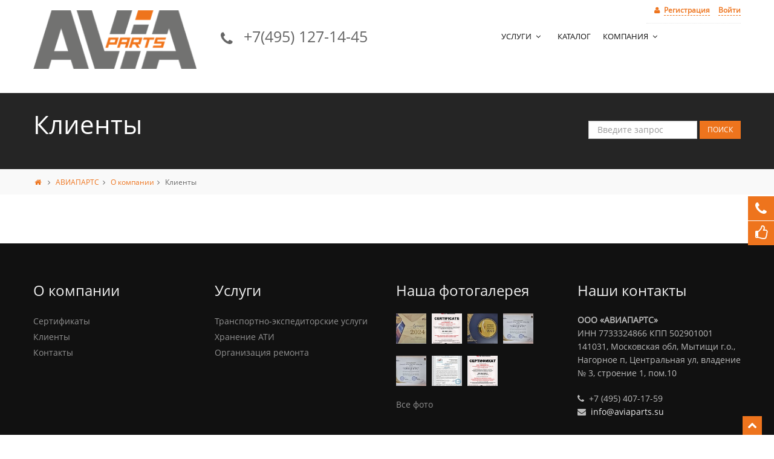

--- FILE ---
content_type: text/html; charset=windows-1251
request_url: https://aviaparts.su/portfolio/client/
body_size: 8053
content:
<!DOCTYPE html>
<html lang="ru">
<head>
<meta http-equiv="Content-Type" content="text/html; charset=windows-1251" />
<meta name="keywords" content="авиа, авиация, самолет, вертолет, АТИ, crj, boeing, airbus, оборудование, ремонт, обмен, авиазапчасти, расходка" />
<meta name="description" content="АВИАПАРТС - поставщик авиационно-технического имущества" />
<link href="/bitrix/js/ui/fonts/opensans/ui.font.opensans.min.css?16431036301861" type="text/css"  rel="stylesheet" />
<link href="/bitrix/js/main/popup/dist/main.popup.bundle.min.css?164310453423420" type="text/css"  rel="stylesheet" />
<link href="/bitrix/cache/css/s1/simai_webstudio_v1/template_6e405b84692633663c490d4c243c3c5e/template_6e405b84692633663c490d4c243c3c5e_v1.css?1732787017316442" type="text/css"  data-template-style="true" rel="stylesheet" />
<script type="text/javascript">if(!window.BX)window.BX={};if(!window.BX.message)window.BX.message=function(mess){if(typeof mess==='object'){for(let i in mess) {BX.message[i]=mess[i];} return true;}};</script>
<script type="text/javascript">(window.BX||top.BX).message({'JS_CORE_LOADING':'Загрузка...','JS_CORE_NO_DATA':'- Нет данных -','JS_CORE_WINDOW_CLOSE':'Закрыть','JS_CORE_WINDOW_EXPAND':'Развернуть','JS_CORE_WINDOW_NARROW':'Свернуть в окно','JS_CORE_WINDOW_SAVE':'Сохранить','JS_CORE_WINDOW_CANCEL':'Отменить','JS_CORE_WINDOW_CONTINUE':'Продолжить','JS_CORE_H':'ч','JS_CORE_M':'м','JS_CORE_S':'с','JSADM_AI_HIDE_EXTRA':'Скрыть лишние','JSADM_AI_ALL_NOTIF':'Показать все','JSADM_AUTH_REQ':'Требуется авторизация!','JS_CORE_WINDOW_AUTH':'Войти','JS_CORE_IMAGE_FULL':'Полный размер'});</script>

<script type="text/javascript" src="/bitrix/js/main/core/core.min.js?1643105509260887"></script>

<script>BX.setJSList(['/bitrix/js/main/core/core_ajax.js','/bitrix/js/main/core/core_promise.js','/bitrix/js/main/polyfill/promise/js/promise.js','/bitrix/js/main/loadext/loadext.js','/bitrix/js/main/loadext/extension.js','/bitrix/js/main/polyfill/promise/js/promise.js','/bitrix/js/main/polyfill/find/js/find.js','/bitrix/js/main/polyfill/includes/js/includes.js','/bitrix/js/main/polyfill/matches/js/matches.js','/bitrix/js/ui/polyfill/closest/js/closest.js','/bitrix/js/main/polyfill/fill/main.polyfill.fill.js','/bitrix/js/main/polyfill/find/js/find.js','/bitrix/js/main/polyfill/matches/js/matches.js','/bitrix/js/main/polyfill/core/dist/polyfill.bundle.js','/bitrix/js/main/core/core.js','/bitrix/js/main/polyfill/intersectionobserver/js/intersectionobserver.js','/bitrix/js/main/lazyload/dist/lazyload.bundle.js','/bitrix/js/main/polyfill/core/dist/polyfill.bundle.js','/bitrix/js/main/parambag/dist/parambag.bundle.js']);
BX.setCSSList(['/bitrix/js/main/lazyload/dist/lazyload.bundle.css','/bitrix/js/main/parambag/dist/parambag.bundle.css']);</script>
<script type="text/javascript">(window.BX||top.BX).message({'LANGUAGE_ID':'ru','FORMAT_DATE':'DD.MM.YYYY','FORMAT_DATETIME':'DD.MM.YYYY HH:MI:SS','COOKIE_PREFIX':'BITRIX_SM','SERVER_TZ_OFFSET':'7200','UTF_MODE':'Y','SITE_ID':'s1','SITE_DIR':'/','USER_ID':'','SERVER_TIME':'1770125159','USER_TZ_OFFSET':'0','USER_TZ_AUTO':'Y','bitrix_sessid':'4f9b8d8cac7fdd7b5711ea767d0249ee'});</script>


<script type="text/javascript" src="/bitrix/js/main/popup/dist/main.popup.bundle.min.js?164310453461026"></script>
<script type="text/javascript" src="/bitrix/js/main/ajax.min.js?152936308322194"></script>
<script type="text/javascript">BX.setJSList(['/bitrix/framework/js/jquery.js','/bitrix/framework/js/jquery.easing.1.3.js','/bitrix/framework/js/bootstrap.min.js','/bitrix/framework/js/jquery.fancybox.pack.js','/bitrix/framework/js/jquery.fancybox-media.js','/bitrix/framework/js/jcarousel/jquery.jcarousel.min.js','/bitrix/framework/js/jquery.nivo.slider.js','/bitrix/framework/js/bootstrap-datepicker.js','/bitrix/templates/simai_webstudio_v1/js/modernizr.custom.79639.js','/bitrix/templates/simai_webstudio_v1/js/custom.js','/bitrix/templates/simai_webstudio_v1/js/optionspanel.js','/bitrix/templates/simai_webstudio_v1/colorpicker/js/colorpicker.js','/bitrix/templates/simai_webstudio_v1/js/jquery.BlackAndWhite.js','/bitrix/templates/simai_webstudio_v1/js/jquery.flexslider.js','/bitrix/components/bitrix/search.title/script.js','/bitrix/templates/simai_webstudio_v1/components/bitrix/search.title/.default/script.js','/bitrix/templates/simai_webstudio_v1/components/bitrix/main.share/right.button/script.js']);</script>
<script type="text/javascript">BX.setCSSList(['/bitrix/framework/css/bootstrap.css','/bitrix/framework/css/bootstrap-responsive.css','/bitrix/framework/css/fancybox/jquery.fancybox.css','/bitrix/framework/css/sliders.css','/bitrix/framework/css/font-awesome.css','/bitrix/framework/css/custom-fonts.css','/bitrix/templates/simai_webstudio_v1/colorpicker/css/colorpicker.css','/bitrix/templates/simai_webstudio_v1/css/framework.css','/bitrix/templates/simai_webstudio_v1/components/bitrix/system.auth.registration/header/style.css','/bitrix/templates/simai_webstudio_v1/components/bitrix/search.title/.default/style.css','/bitrix/templates/simai_webstudio_v1/ajax/ajax.css','/bitrix/templates/simai_webstudio_v1/styles.css','/bitrix/templates/simai_webstudio_v1/template_styles.css']);</script>

<!-- BEGIN JIVOSITE CODE -->
        <script type='text/javascript'>
            (function(){
                var widget_id = 'KqsQPFmmsZ';
                var s = document.createElement('script');
                s.type = 'text/javascript';
                s.async = true;
                s.src = '//code.jivosite.com/script/widget/'+widget_id;
                var ss = document.getElementsByTagName('script')[0];
                ss.parentNode.insertBefore(s, ss);
            })();
        </script>
        <!-- END JIVOSITE CODE -->

<link rel="shortcut icon" type="image/x-icon" href="/bitrix/templates/simai_webstudio_v1/favicon.ico" />

<!--[if lt IE 9]>
<script src="http://html5shim.googlecode.com/svn/trunk/html5.js" type="text/javascript" />
<![endif]-->



<script type="text/javascript"  src="/bitrix/cache/js/s1/simai_webstudio_v1/template_893e8cf58983b8cdda307121d74c122f/template_893e8cf58983b8cdda307121d74c122f_v1.js?1643104813361081"></script>
<script type="text/javascript">var _ba = _ba || []; _ba.push(["aid", "b1185d9dcdb26e584a2803c2c0ed5e3d"]); _ba.push(["host", "aviaparts.su"]); (function() {var ba = document.createElement("script"); ba.type = "text/javascript"; ba.async = true;ba.src = (document.location.protocol == "https:" ? "https://" : "http://") + "bitrix.info/ba.js";var s = document.getElementsByTagName("script")[0];s.parentNode.insertBefore(ba, s);})();</script>


    <link rel="stylesheet/less" type="text/css" href="/bitrix/templates/simai_webstudio_v1/css/settings.less">
<script src="/bitrix/templates/simai_webstudio_v1/js/less-1.3.3.min.js" type="text/javascript"></script>
<meta name="viewport" content="width=device-width, initial-scale=1.0">
<title>Клиенты</title>
<link href='http://fonts.googleapis.com/css?family=Open+Sans:300,700&subset=latin,cyrillic' rel='stylesheet' type='text/css'>
<script type="text/javascript">
    $(function () {
        $("[rel='tooltip']").tooltip({html: true});
        $(".modal-body").css("max-height",parseInt($(window).height()*0.6,10));
        $("a[href='#callManager']").on("click",function(){
            if($(this).hasClass("order_site")){
                comment=$(this).attr("data-comment");
                title=$(this).attr("data-title");
                if(typeof comment!=="undefined"){
                    $($(this).attr("href")+" textarea").val(comment);
                }
				if(typeof title!=="undefined"){
                    $("#callManagerModalLabel").html(title);
                }
				
            }
            else{
                    title=$(this).attr("data-title");
					if(typeof title!=="undefined"){
                    $("#callManagerModalLabel").html(title);
					}
					$($(this).attr("href")+" textarea").val("");
            }
        });
    });
</script>
<script>
$(function () {
$('#dp3').datepicker({
autoclose: true
}
);
$('#dp4').datepicker({
autoclose: true
});

  });

</script><link id="t-colors" href="/bitrix/templates/simai_webstudio_v1/skins/rose.css" rel="stylesheet" />
<!-- boxed bg -->
<link id="bodybg" href="/bitrix/templates/simai_webstudio_v1/bodybg/bg1.css" rel="stylesheet" type="text/css" />
</head>
<body class="def">
<div id="wrapper">
	<header>
	<div class="container">

		<div class="row nomargin">
			<div class="span12">
                    <div class="headnav">
        <ul>
            <li><i style="font-size:12px" class="icon-user icc"></i><a id="register_button_id" href="#mySignup" data-toggle="modal">Регистрация</a></li>
            <li><a id="login_button_id" href="#mySignin" data-toggle="modal">Войти</a></li>
        </ul>
    </div>
    <div id="mySignin" class="modal styled hide fade" tabindex="-1" role="dialog" aria-labelledby="mySigninModalLabel" aria-hidden="true">
        <div class="modal-header">
            <button type="button" class="close" data-dismiss="modal" aria-hidden="true">‡</button>
            <h4 id="mySigninModalLabel">Войти в <strong>аккаунт</strong></h4>
        </div>
        <div class="modal-body">
                        <form name="system_auth_form6zOYVN" method="post" target="_top" action="/portfolio/client/?login=yes" class="form-horizontal">
                                    <input type="hidden" name="backurl" value="/portfolio/client/" />
                                                <input type="hidden" name="AUTH_FORM" value="Y" />
                <input type="hidden" name="TYPE" value="AUTH" />
                <div class="control-group">
                    <label class="control-label" for="inputText">Логин</label>
                    <div class="controls">
                        <input type="text" id="inputText" name="USER_LOGIN" maxlength="50" value="" size="17" placeholder="Логин">
                    </div>
                </div>
                <div class="control-group">
                    <label class="control-label" for="inputSigninPassword">Пароль</label>
                    <div class="controls">
                        <input type="password" name="USER_PASSWORD" maxlength="50" size="17" id="inputSigninPassword" placeholder="Пароль">
                    </div>
                </div>
                <div class="control-group">
                    <label class="control-label" for="inputSigninRemember">Запомнить меня</label>
                    <div class="controls">
                        <input type="checkbox" id="USER_REMEMBER_frm" id="inputSigninRemember" name="USER_REMEMBER" value="Y" />
                    </div>
                </div>
                <div class="control-group">
                    <div class="controls">
                        <button type="submit" class="btn">Войти</button>
                    </div>
                    <p class="aligncenter margintop20">
                        Забыли свой пароль? <a href="#myReset" id="forgot_button_id" data-dismiss="modal" aria-hidden="true" data-toggle="modal">Вспомнить</a>
                    </p>
                </div>
            </form>
			
        </div>
    </div>
    
<div id="popover_content_wrapper" style="display:none;"><nav>
<ul class="list">
<li><i class="icon-angle-right"></i><a href="/auth/">Личные данные</a></li>
</ul>
</nav></div>
<script>
$('#umenu').popover({placement:'bottom',
html : true, 
content: function() {
      return $('#popover_content_wrapper').html();
    }



});

$('body').on('click', function (e) {
    $('#umenu').each(function () {
        //the 'is' for buttons that triggers popups
        //the 'has' for icons within a button that triggers a popup
        if (!$(this).is(e.target) && $(this).has(e.target).length === 0 && $('.popover').has(e.target).length === 0) {
            $(this).popover('hide');
        }
    });
});
</script>
<div id="mySignup" class="modal styled hide fade" tabindex="-1" role="dialog" aria-labelledby="mySignupModalLabel" aria-hidden="true">
    <div class="modal-header">
        <button type="button" class="close" data-dismiss="modal" aria-hidden="true">‡</button>
        <h4 id="mySignupModalLabel">Создать <strong>аккаунт</strong></h4>
    </div>
    <div id="body_register_id" class="modal-body">
                <form method="post" action="/portfolio/client/?register=yes" name="bform" class="form-horizontal">
                        <input type="hidden" name="AUTH_FORM" value="Y" />
            <input type="hidden" name="TYPE" value="REGISTRATION" />
            <div class="control-group">
                <label class="control-label" for="inputName">Имя</label>
                <div class="controls">
                    <input type="text" name="USER_NAME" maxlength="50" value="" id="inputName" placeholder="Имя">
                </div>
            </div>
            <div class="control-group">
                <label class="control-label" for="inputLastName">Фамилия</label>
                <div class="controls">
                    <input type="text" name="USER_LAST_NAME" maxlength="50" value="" id="inputLastName" placeholder="Фамилия">
                </div>
            </div>
            <div class="control-group">
                <label class="control-label" for="inputLogin">Логин (мин. 3 символа)<span class="starrequired">*</span></label>
                <div class="controls">
                    <input type="text" name="USER_LOGIN" maxlength="50" value="" id="inputLogin" placeholder="Логин (мин. 3 символа)">
                </div>
            </div>
            <div class="control-group">
                <label class="control-label" for="inputEmail">E-Mail<span class="starrequired">*</span></label>
                <div class="controls">
                    <input type="text"  name="USER_EMAIL" maxlength="255" value="" id="inputEmail" placeholder="E-Mail">
                </div>
            </div>
            <div class="control-group">
                <label class="control-label" for="inputSignupPassword">Пароль<span class="starrequired">*</span></label>
                <div class="controls">
                    <input type="password" name="USER_PASSWORD" maxlength="50" value="" id="inputSignupPassword" placeholder="Пароль">
                </div>
            </div>
            <div class="control-group">
                <label class="control-label" for="inputSignupPassword2">Подтверждение пароля<span class="starrequired">*</span></label>
                <div class="controls">
                    <input type="password" name="USER_CONFIRM_PASSWORD" maxlength="50" value="" id="inputSignupPassword2" placeholder="Подтверждение пароля">
                </div>
            </div>
            <div class="control-group">
                <label class="control-label" for="inputCaptcha">Введите слово на картинке<span class="starrequired">*</span></label>
                <div class="controls">
                    <input type="hidden" name="captcha_sid" value="03c3d1e3b441613d93f2772033bf005c" />
                    <img src="/bitrix/tools/captcha.php?captcha_sid=03c3d1e3b441613d93f2772033bf005c" width="220" height="49" alt="CAPTCHA" />
                    <div style="height: 20px;"></div>
                    <input type="text" name="captcha_word" id="inputCaptcha" maxlength="50" value="" />
                </div>
            </div>
            <div class="control-group">
                <div class="controls">
                    <button type="submit" class="btn">Регистрация</button>
                </div>
                <p class="aligncenter margintop20">
                    Уже есть аккаунт? <a href="#mySignin" data-dismiss="modal" aria-hidden="true" data-toggle="modal">Вход</a>
                </p>
            </div>
        </form>
    </div>
</div><div id="myReset" class="modal styled hide fade" tabindex="-1" role="dialog" aria-labelledby="myResetModalLabel" aria-hidden="true">
    <div class="modal-header">
        <button type="button" class="close" data-dismiss="modal" aria-hidden="true">‡</button>
        <h4 id="myResetModalLabel">Вспомнить <strong>пароль</strong></h4>
    </div>
    <div class="modal-body">
                <form name="bform" method="post" target="_top" action="/portfolio/client/?forgot_password=yes" class="form-horizontal">
                            <input type="hidden" name="backurl" value="/portfolio/client/" />
                        <input type="hidden" name="AUTH_FORM" value="Y">
            <input type="hidden" name="TYPE" value="SEND_PWD">

            <div class="control-group">
                <label class="control-label" for="inputResetEmail">E-Mail</label>
                <div class="controls">
                    <input type="text" name="USER_EMAIL" maxlength="255" id="inputResetEmail" placeholder="E-Mail">
                </div>
            </div>
            <div class="control-group">
                <label class="control-label" for="inputResetLogin">Логин</label>
                <div class="controls">
                    <input type="text" id="inputResetLogin" name="USER_LOGIN" maxlength="50" value="" placeholder="Логин">
                </div>
            </div>
            <div class="control-group">
                <div class="controls">
                    <button type="submit" class="btn">Выслать</button>
                </div>
                <p class="aligncenter margintop20">
                    Если вы забыли пароль, введите логин или E-Mail.<br />Контрольная строка для смены пароля, а также ваши регистрационные данные, будут высланы вам по E-Mail.                </p>
            </div>
        </form>
    </div>
</div>
			</div>
		</div>
		<div class="row">
			<div class="span3">
				<div class="logo">
					<a href="http://aviaparts.su"><img width="284" src="/upload/tmp/7cd/logo_aviaparts.png" height="102"></a><br>				</div>
			</div>
			<div class="span3 center">
				<div class="phone">
					<span><i class="icon-phone"></i>+7(495) 127-14-45</span>				</div>
			</div>					
			<div class="span6">
				<div class="navbar navbar-static-top">


<div class="navbar navbar-static-top">
	<div class="navigation">
		<nav>
			<ul class="nav topnav">
				
					
					
													<li class="dropdown"><a href="/service/">Услуги <i class="icon-angle-down"></i></a>
								<ul class="dropdown-menu">
						
					
					
				
					
					
						
															<li><a href="/service/transportno_ekspeditorskie_uslugi_main/">Транспортно-экспедиторские услуги</a></li>
							
						
					
					
				
					
					
						
															<li><a href="/service/portal/">Хранение АТИ</a></li>
							
						
					
					
				
					
					
						
															<li><a href="/service/org_remont/">Организация ремонта</a></li>
							
						
					
					
				
											</ul></li>					
					
						
															<li class=""><a href="/catalog/work/">Каталог</a></li>
							
						
					
					
				
					
					
													<li class="dropdown"><a href="/about/">Компания <i class="icon-angle-down"></i></a>
								<ul class="dropdown-menu">
						
					
					
				
					
					
						
															<li><a href="/about/photo/">Сертификаты</a></li>
							
						
					
					
				
					
					
						
															<li><a href="/portfolio/client/">Клиенты</a></li>
							
						
					
					
				
					
					
						
															<li><a href="/about/contact.php">Контакты</a></li>
							
						
					
					
				
									</ul></li>							</ul>
		</nav>
	</div>
</div>  


				</div>
			</div>
		</div>
	</div>
	</header>
	<!-- end header -->
            <section id="inner-headline">
            <div class="container">
                <div class="row">
                    <div class="span8">
                        <div class="inner-heading">
                            <h1>Клиенты</h1>
                        </div>
                    </div>
                    <div class="span4">
                        	<div class="form-search" >
	<form id="title-search" action="/search/index.php">
		<input placeholder="Введите запрос" class="input-medium search-query" id="title-search-input" type="text" name="q" value="" size="40" maxlength="50" autocomplete="off" />
        <input name="s" type="submit" class="btn btn-square btn-theme pcver" value="Поиск" />
 <button name="s" type="submit" class="mobilever" value="Поиск"><i class="icon-search"></i></button>

	</form>
	</div>
<script type="text/javascript">
var jsControl = new JCTitleSearch({
	//'WAIT_IMAGE': '/bitrix/themes/.default/images/wait.gif',
	'AJAX_PAGE' : '/portfolio/client/',
	'CONTAINER_ID': 'title-search',
	'INPUT_ID': 'title-search-input',
	'MIN_QUERY_LEN': 2
});
</script>                    </div>
                </div>
            </div>
        </section>
		<section id="inner-breadcrumb">
		    <div class="container">
				<div class="row bread">
					<ul class="breadcrumb"><li><a href="/" tilte="Главная страница"><i class="icon-home"></i></a><i class="icon-angle-right"></i></li><li><a href="/" title="АВИАПАРТС">АВИАПАРТС</a><i class="icon-angle-right"></i></li><li><a href="/portfolio/" title="О компании">О компании</a><i class="icon-angle-right"></i></li><li class="active">Клиенты</li></ul>				</div>
			</div>
		</section>
    	<section id="content">
        	<div class="container">
				<!-- end divider -->
		<!-- Portfolio Projects -->
		<div class="row">
    <div class="span12">

 </div>
</div>
<!-- End Portfolio Projects -->
<!-- divider
<div class="row">
    <div class="span12">
        <div class="solidline">
        </div>
    </div>
</div>
 end divider -->
</div>
</section>
<footer>
	<div class="container">
		<div class="row">
			


				
					
					
						                        <div class="span3">
                            <div class="widget">
							<h5 class="widgetheading">О компании</h5>
								<ul class="link-list">
						
					
					
				
					
					
						
															<li><a href="/about/photo/">Сертификаты</a></li>
							
						
					
					
				
					
					
						
															<li><a href="/portfolio/client/">Клиенты</a></li>
							
						
					
					
				
					
					
						
															<li><a href="/about/contact.php">Контакты</a></li>
							
						
					
					
				
											</ul></div></div>					
					
						                        <div class="span3">
                            <div class="widget">
							<h5 class="widgetheading">Услуги</h5>
								<ul class="link-list">
						
					
					
				
					
					
						
															<li><a href="/service/transportno_ekspeditorskie_uslugi_main/">Транспортно-экспедиторские услуги</a></li>
							
						
					
					
				
					
					
						
															<li><a href="/service/portal/">Хранение АТИ</a></li>
							
						
					
					
				
					
					
						
															<li><a href="/service/org_remont/">Организация ремонта</a></li>
							
						
					
					
				
									</ul></div></div>				

			<div class="span3">
				<div class="widget">
        <h5 class="widgetheading">Наша фотогалерея</h5>
        <div class="flickr_badge">
	      <div class="flickr_badge_image" id="flickr_badge_image0">
          <a class="fancybox" rel="gallery" title="" href="/upload/iblock/569/2yom4efuknz2nq12gdvr7rukggxyxfig.jpg"><img id="bx_1970176138_111" src="/upload/resize_cache/iblock/569/75_75_2/2yom4efuknz2nq12gdvr7rukggxyxfig.jpg" alt="Лауреат лучшее предприятие отрасли 2024" title="Лауреат лучшее предприятие отрасли 2024" height="75" width="75"></a>
       </div>
           <div class="flickr_badge_image" id="flickr_badge_image1">
          <a class="fancybox" rel="gallery" title="" href="/upload/iblock/232/232b2cbbf6a6060c840b83512b0ab135.jpg"><img id="bx_1970176138_103" src="/upload/resize_cache/iblock/232/75_75_2/232b2cbbf6a6060c840b83512b0ab135.jpg" alt="Cертификат 9001 PL GB" title="Cертификат 9001 PL GB" height="75" width="75"></a>
       </div>
           <div class="flickr_badge_image" id="flickr_badge_image2">
          <a class="fancybox" rel="gallery" title="" href="/upload/iblock/a24/azpuziln3kv3nnjk1w9rx45d8v3begzh.jpg"><img id="bx_1970176138_110" src="/upload/resize_cache/iblock/a24/75_75_2/azpuziln3kv3nnjk1w9rx45d8v3begzh.jpg" alt="Лучшее предприятие отрасли 2023" title="Лучшее предприятие отрасли 2023" height="75" width="75"></a>
       </div>
           <div class="flickr_badge_image" id="flickr_badge_image3">
          <a class="fancybox" rel="gallery" title="" href="/upload/iblock/da4/b4jcx8a60s2gn2xp19tljoj67m7iyeio.jpg"><img id="bx_1970176138_109" src="/upload/resize_cache/iblock/da4/75_75_2/b4jcx8a60s2gn2xp19tljoj67m7iyeio.jpg" alt="Лучшее предприятие отрасли 2024" title="Лучшее предприятие отрасли 2024" height="75" width="75"></a>
       </div>
           <div class="flickr_badge_image" id="flickr_badge_image4">
          <a class="fancybox" rel="gallery" title="" href="/upload/iblock/850/sfchixuxphz6hm9v00iu1p5rmtq32bwv.jpg"><img id="bx_1970176138_97" src="/upload/resize_cache/iblock/850/75_75_2/sfchixuxphz6hm9v00iu1p5rmtq32bwv.jpg" alt="Лучшее предприятие отрасли 2024" title="Лучшее предприятие отрасли 2024" height="75" width="75"></a>
       </div>
           <div class="flickr_badge_image" id="flickr_badge_image5">
          <a class="fancybox" rel="gallery" title="" href="/upload/iblock/196/196cc52593b802b2bc49891fcff61f5b.jpg"><img id="bx_1970176138_100" src="/upload/resize_cache/iblock/196/75_75_2/196cc52593b802b2bc49891fcff61f5b.jpg" alt="Сертификат авиапоставщика" title="Сертификат авиапоставщика" height="75" width="75"></a>
       </div>
           <div class="flickr_badge_image" id="flickr_badge_image6">
          <a class="fancybox" rel="gallery" title="" href="/upload/iblock/7b3/7b31129a79ac5dacbcc457074c3a175f.jpg"><img id="bx_1970176138_108" src="/upload/resize_cache/iblock/7b3/75_75_2/7b31129a79ac5dacbcc457074c3a175f.jpg" alt="Сертификат ISO 9001:2015" title="Сертификат ISO 9001:2015" height="75" width="75"></a>
       </div>
         </div>
	
    <div class="clear">
	<a href="/about/photo/">Все фото</a>
    </div>
</div>			</div>
			<div class="span3">
				<div class="widget">
                    <h5 class="widgetheading">Наши контакты</h5>
 <address> <strong>ООО «АВИАПАРТС»</strong><br>
 ИНН 7733324866  КПП 502901001<br>
 141031, Московская обл, Мытищи г.о., Нагорное п, Центральная ул, владение № 3, строение 1, пом.10<br>
 </address>
<p>
 <i class="icon-phone"></i> +7 (495) 407-17-59 <br>
 <i class="icon-envelope-alt"></i> <a href="mailto:info@aviaparts.su">info@aviaparts.su</a>
</p>				</div>
			</div>
		</div>
	</div>
	<div id="sub-footer">
		<div class="container">
			<div class="row">
				<div class="span6">
					<div class="copyright">
						<p>
							<span>
                                &copy; 2026 ООО «АВИАПАРТС»                            </span>
						</p>
					</div>
				</div>
				<div class="span6">
				
                    <ul class="social-network">
<!--    <li><a href="https://www.facebook.com/aviaparts" data-placement="bottom" title="Facebook"><i class="icon-facebook icon-square"></i></a></li>
    <li><a href="https://twitter.com/aviaparts" data-placement="bottom" title="Twitter"><i class="icon-twitter icon-square"></i></a></li>
    <li><a href="/about/news/rss.php" data-placement="bottom" title="RSS"><i class="icon-rss icon-square"></i></a></li>
-->
</ul>				<div class="social-right"></div>
			    </div>
			</div>
		</div>
	</div>
	</footer>
</div>
<a href="#" class="scrollup"><i class="icon-chevron-up icon-square icon-32 active"></i></a>
<script type="text/javascript">
    $(function(){
	$("#jstextC").val("Y");
        BX.addCustomEvent('onAjaxSuccess',function(){
           $(function(){
                $("#callManager form .required input[type='text'],#callManager form .required textarea").each(function(){
                    value= $.trim($(this).val());
                    if(typeof value!=="undefined" && value!=""){
                        $(this).parents(".required").addClass("green");
                    }
                    else{
                        $(this).parents(".required").removeClass("green");
                    }
                });
            });
            $("#callManager form .required").keyup(function(){
                value= $.trim($(this).find("textarea,input[type='text']").val());
                if(typeof value!=="undefined" && value!=""){
                    $(this).addClass("green");
                }
                else{
                    $(this).removeClass("green");
                }
            });
        });
        $("#callManager form .required").keyup(function(){
            value= $.trim($(this).find("textarea,input[type='text']").val());
            if(typeof value!=="undefined" && value!=""){
                $(this).addClass("green");
            }
            else{
                $(this).removeClass("green");
            }
        });
    });
</script>
<div id="callManager" class="modal styled hide fade" tabindex="-1" role="dialog" aria-labelledby="callManagerModalLabel" aria-hidden="true">
    <div class="modal-header">
        <button type="button" class="close" data-dismiss="modal" aria-hidden="true">X</button>
        <h4 id="callManagerModalLabel">Заказать <strong>звонок</strong></h4>
    </div>

<form method="POST" class="form-horizontal"><input type="hidden" name="bxajaxid" id="bxajaxid_1_8BACKi" value="1" /><input type="hidden" name="AJAX_CALL" value="Y" /><script type="text/javascript">
function _processform_8BACKi(){
	if (BX('bxajaxid_1_8BACKi'))
	{
		var obForm = BX('bxajaxid_1_8BACKi').form;
		BX.bind(obForm, 'submit', function() {BX.ajax.submitComponentForm(this, 'simai_ajax_feedback_22a008a1f3997b907aa5e3bcd7360ce9', true)});
	}
	BX.removeCustomEvent('onAjaxSuccess', _processform_8BACKi);
}
if (BX('bxajaxid_1_8BACKi'))
	_processform_8BACKi();
else
	BX.addCustomEvent('onAjaxSuccess', _processform_8BACKi);
</script><input type="hidden" name="ajax" value="y">
<input type="hidden" name="js" id="jstextC" value="N">
<div class="modal-body" id="simai_ajax_feedback_22a008a1f3997b907aa5e3bcd7360ce9">


			<div class="control-group">
		<label for="PROP[COMPANY]" class="control-label">Название компании</label>
			<div class="controls">
									<input id="PROP[COMPANY]" placeholder="Название компании" name="PROP[COMPANY]" type="text" value="" class="input-large">
							</div>	
		</div>
			<div class="control-group">
		<label for="PROP[CONTACT]" class="control-label">Контактное лицо</label>
			<div class="controls">
									<input id="PROP[CONTACT]" placeholder="Контактное лицо" name="PROP[CONTACT]" type="text" value="" class="input-large">
							</div>	
		</div>
			<div class="control-group">
		<label for="PROP[PHONE]" class="control-label">Телефон</label>
			<div class="controls">
									<input id="PROP[PHONE]" placeholder="Телефон" name="PROP[PHONE]" type="text" value="" class="input-large">
							</div>	
		</div>
			<div class="control-group">
		<label for="PROP[EMAIL]" class="control-label">E-mail</label>
			<div class="controls">
									<input id="PROP[EMAIL]" placeholder="E-mail" name="PROP[EMAIL]" type="text" value="" class="input-large">
							</div>	
		</div>
			<div class="control-group">
		<label for="PROP[COMMENT]" class="control-label">Комментарий</label>
			<div class="controls">
									<textarea id="PROP[COMMENT]" placeholder="Комментарий" name="PROP[COMMENT]" rows="5" class="input-xlarge"></textarea>
							</div>	
		</div>
		
	
		
	<div class="control-group">	
		<div class="controls">
			<input type="submit" name="FB_SUBMIT_simai_ajax_feedback_22a008a1f3997b907aa5e3bcd7360ce9" class="btn" value=" Отправить">
		</div>
	</div>

	

</div>
</form>
</div>
<script>
function facechange (objName) {
if ( $(objName).css('display') == 'none' ) {
$(objName).animate({height: 'show'}, 400);
} else {
$(objName).animate({height: 'hide'}, 200);
}
}
</script><div class="r-panel">
	    <div class="tp"><a class="calme item" href="#callManager" data-title="Заказать звонок" data-toggle="modal" ><i class="icon-phone icon-48"></i><span>Заказать звонок</span></a></div>
	    <div class="tp"><span class="soc item"><i class="icon-thumbs-up icon-48"></i><div class="bookmarkers">
			
			<div class="icon"><script>
if (__function_exists('vk_click') == false) 
{
function vk_click(url) 
{ 
window.open('http://vkontakte.ru/share.php?url='+encodeURIComponent(url),'sharer','toolbar=0,status=0,width=626,height=436'); 
return false; 
} 
}
</script>
<a href="http://vkontakte.ru/share.php?url=https://aviaparts.su/portfolio/client/" onclick="return vk_click('https://aviaparts.su/portfolio/client/');" target="_blank" class="vk" title="ВКонтакте"></a>
</div>			</div>
	</span></div>
	
</div>
</body>
</html>

--- FILE ---
content_type: text/css
request_url: https://aviaparts.su/bitrix/templates/simai_webstudio_v1/skins/rose.css
body_size: 1027
content:
/* === color === */

a, a:hover,a:focus,a:active, footer a.text-link:hover, strike, footer ul.link-list li a:hover, .post-meta span a:hover, footer a.text-link, 
ul.meta-post li a:hover, ul.cat li a:hover, ul.recent li h6 a:hover, ul.portfolio-categ li.active a, ul.portfolio-categ li.active a:hover, ul.portfolio-categ li a:hover,ul.related-post li h4 a:hover, span.highlight,article .post-heading h3 a:hover,
.navbar .nav > .active > a,.navbar .nav > .active > a:hover,.navbar .nav > li > a:hover,.navbar .nav > li > a:focus,.navbar .nav > .active > a:focus, .validation  { 
	color:#ee741d;
}

/* === background color === */
.navbar .nav > .active.dropdown > a.dropdown-toggle,
.navbar .nav > .active.dropdown > a.dropdown-toggle:hover,
.navbar .nav > .active.dropdown > a.dropdown-toggle:focus,
.custom-carousel-nav.right:hover, .custom-carousel-nav.left:hover, 
.dropdown-menu li:hover,
.dropdown-menu li a:hover,
.dropdown-menu li > a:focus,
.dropdown-submenu:hover > a, 
.dropdown-menu .active > a,
.dropdown-menu .active > a:hover,
.pagination ul > .active > a:hover,
.pagination ul > .active > a,
.pagination ul > .active > span,
.flex-control-nav li a:hover, 
.flex-control-nav li a.active {
  background-color: #ee741d;
}
#thumbs li a.overlay-portfolio {
background: #ee741d;}
.icc {color:#ee741d}
.r-panel .item {background-color:#ee741d}
a[data-toggle="modal"] { 
border-bottom: 1px dashed #ee741d;
}
a[rel="popover"] {border-bottom: 1px dashed #ee741d;}

.photogallery-inner-list ul li {color:#ee741d}
/* === border color === */
.pagination ul > li.active > a,
.pagination ul > li.active > span, a.thumbnail:hover, input[type="text"].search-form:focus {
	border:1px solid #ee741d;
}

textarea:focus,
input[type="text"]:focus,
input[type="password"]:focus,
input[type="datetime"]:focus,
input[type="datetime-local"]:focus,
input[type="date"]:focus,
input[type="month"]:focus,
input[type="time"]:focus,
input[type="week"]:focus,
input[type="number"]:focus,
input[type="email"]:focus,
input[type="url"]:focus,
input[type="search"]:focus,
input[type="tel"]:focus,
input[type="color"]:focus,
.uneditable-input:focus {
  border-color: #ee741d;
}

input:focus {
	border-color: #ee741d;
}

form#contactform1 .validation {
	color: #ee741d;
}

#sendmessage {
	color: #ee741d;
}

.pullquote-left {
	border-left:5px solid #ee741d;
}

.pullquote-right {
	border-right:5px solid #ee741d;
}


/* === Header === */
/* --- toggle top area --- */
 .hidden-top {	
	background:#ee741d;
}
#header-hidden-link a.toggle-link,
#header-hidden-link a.top-link {
	background:#ee741d;
}


/* carousel */
.jcarousel-skin-tango .jcarousel-prev-horizontal:hover, 
.jcarousel-skin-tango .jcarousel-prev-horizontal:focus,
.jcarousel-skin-tango .jcarousel-next-horizontal:hover, 
.jcarousel-skin-tango .jcarousel-next-horizontal:focus
 {
	background:#ee741d;
}

ul.clients li:hover {
	border:4px solid #ee741d;
}

/* buttons */
.btn-dark:hover,.btn-dark:focus,.btn-dark:active  {
  background: #ee741d;
  border:1px solid #ee741d;
}

.btn-theme {
  border:1px solid #ee741d;
  background: #ee741d;
}

/* modal styled */
.modal.styled .modal-header {
  background-color: #ee741d;
}


/* blog */
.post-meta {
	border-top:4px solid #ee741d;
}

.post-meta .comments a:hover  {
	color:#ee741d;
}

.widget ul.tags li a:hover {
	background: #ee741d;
}

.recent-post .text h5 a:hover{
	color:#ee741d;
}

/* pricing box */

.pricing-box-alt.special .pricing-heading {
	background: #ee741d;
}


/* portfolio */
.item-thumbs .hover-wrap .overlay-img {
	background: #ee741d;	
}


/* pagination */
#pagination a:hover {
    background: #ee741d;
}

/* pricing box */
.pricing-box.special .pricing-offer{
	background: #ee741d;
}


/* fontawesome icons */
.icon-square:hover,
.icon-rounded:hover,
.icon-circled:hover {
    background-color: #ee741d;
}
[class^="icon-"].active,
[class*=" icon-"].active {
    background-color: #ee741d;
}

/* fancybox */
.fancybox-close:hover {
	background-color:#ee741d;
}
.fancybox-nav:hover span {
	background-color:#ee741d;
}

/* parallax c slider */
.da-slide .da-link:hover{
	background: #ee741d;
	border: 4px solid #ee741d;
}

.da-dots span{
	background: #ee741d;
}

/* flexslider */
#featured .flexslider .slide-caption {
	border-left:5px solid #ee741d;
}

/* Nivo slider */
.nivo-directionNav a:hover {
    background-color: #ee741d;
}
.nivo-caption, .caption {
	border-bottom: #ee741d 5px solid;
}

/* footer */



--- FILE ---
content_type: text/css
request_url: https://aviaparts.su/bitrix/templates/simai_webstudio_v1/bodybg/bg1.css
body_size: -168
content:
.boxid { background: url(img/bodybg/bg1.png) repeat left top; }